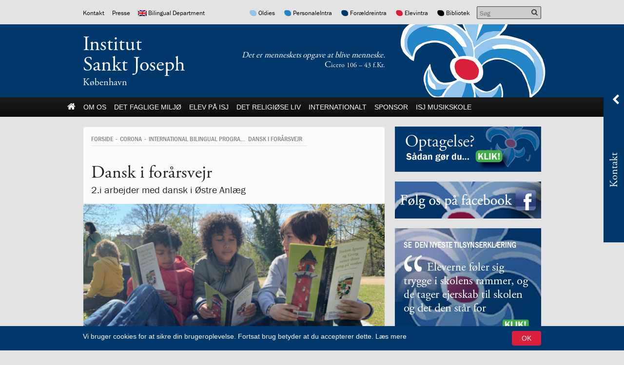

--- FILE ---
content_type: text/html; charset=UTF-8
request_url: https://sanktjoseph.dk/wp-content/themes/greenbrook/ajax/ajax.php
body_size: 1710
content:
<div class="meta-read related"><h4 class="details" data-rel="category__in">Relateret</h4><div class="row"><div class="col-xs-12 col-ss-6 col-sm-6 loop-post loop-post-35728 has-slide has-thumb-crop loop-standard col-align"><div class="loop-item loop-post loop-post-35728 has-slide has-thumb-crop loop-standard"><div class="row"><div class="col-xs-12 loop-thumb"><a href="https://sanktjoseph.dk/spil-i-religion/" title="Gå til Spil i religion"><div class="lazy-wrapper image-wrapper ratio-wrapper img-refit ratio-16x9 size-c" style="background-image:url([data-uri]);padding-top:56.25%;" data-xs="https://sanktjoseph.dk/wp-content/framework/cache-image/img2050op-416x234.jpg" data-xs-re="https://sanktjoseph.dk/wp-content/framework/cache-image/img2050op-832x468.jpg" data-sm="https://sanktjoseph.dk/wp-content/framework/cache-image/img2050op-416x234.jpg" data-sm-re="https://sanktjoseph.dk/wp-content/framework/cache-image/img2050op-416x234.jpg" data-md="https://sanktjoseph.dk/wp-content/framework/cache-image/img2050op-416x234.jpg" data-md-re="https://sanktjoseph.dk/wp-content/framework/cache-image/img2050op-832x468.jpg" data-lg="https://sanktjoseph.dk/wp-content/framework/cache-image/img2050op-416x234.jpg" data-lg-re="https://sanktjoseph.dk/wp-content/framework/cache-image/img2050op-832x468.jpg"></div><meta itemprop="image" content="https://sanktjoseph.dk/wp-content/uploads/2025/11/img2050op.jpg"/><noscript><div class="ratio-wrapper" style="background-image:url(https://sanktjoseph.dk/wp-content/framework/cache-image/img2050op-416x234.jpg);"></div></noscript></a></div><div class="col-xs-12 loop-text"><dfn class="sr-only"><time class="entry-date date updated" itemprop="datePublished" title="Udgivet den 4. november 2025 kl. 17:56" datetime="2025-11-04 05:56">4. november</time></dfn><div aria-hidden="true" class="published no-alt-author hidden-print"><ul class="meta-data inline-item-xs inline-item-sm"><li class="the_author"><span class="by">af </span>Mikkel Haahr Andersen</li><li class="the_time hidden-xs"><span class="on">den </span><time class="entry-date date updated" itemprop="datePublished" title="Udgivet den 4. november 2025 kl. 17:56" datetime="2025-11-04 05:56">4. november</time></li><li class="the_context hidden-xs"><a href="https://sanktjoseph.dk/kategori/religiose/" rel="tag">Det religiøse liv</a>, <a href="https://sanktjoseph.dk/kategori/ibp/" rel="tag">International Bilingual Programme</a></li></ul></div><a href="https://sanktjoseph.dk/spil-i-religion/" title="Gå til Spil i religion"><h4 class="title">Spil i religion</h4><div class="hidden-xs"><p class="excerpt excerpt-30 gt25 lt50 lt75 lt100 lt125 lt150 lt175 lt200 lt225 lt250">6.i udviklede lærerige spil</p></div></a></div></div><div class="clearfix"></div></div></div><div class="col-xs-12 col-ss-6 col-sm-6 loop-post loop-post-34585 has-slide has-thumb-crop loop-standard col-align"><div class="loop-item loop-post loop-post-34585 has-slide has-thumb-crop loop-standard"><div class="row"><div class="col-xs-12 loop-thumb"><a href="https://sanktjoseph.dk/discover-the-world-every-day-ny-sang-ude-nu/" title="Gå til Bilingual 10 år: Discover the World Every Day - Ny sang ude nu! "><div class="lazy-wrapper image-wrapper ratio-wrapper img-refit ratio-16x9 size-c" style="background-image:url([data-uri]);padding-top:56.25%;" data-xs="https://sanktjoseph.dk/wp-content/framework/cache-image/240601isjcommunitreebanner-hjside-416x234.jpg" data-xs-re="https://sanktjoseph.dk/wp-content/framework/cache-image/240601isjcommunitreebanner-hjside-832x468.jpg" data-sm="https://sanktjoseph.dk/wp-content/framework/cache-image/240601isjcommunitreebanner-hjside-416x234.jpg" data-sm-re="https://sanktjoseph.dk/wp-content/framework/cache-image/240601isjcommunitreebanner-hjside-416x234.jpg" data-md="https://sanktjoseph.dk/wp-content/framework/cache-image/240601isjcommunitreebanner-hjside-416x234.jpg" data-md-re="https://sanktjoseph.dk/wp-content/framework/cache-image/240601isjcommunitreebanner-hjside-832x468.jpg" data-lg="https://sanktjoseph.dk/wp-content/framework/cache-image/240601isjcommunitreebanner-hjside-416x234.jpg" data-lg-re="https://sanktjoseph.dk/wp-content/framework/cache-image/240601isjcommunitreebanner-hjside-832x468.jpg"></div><meta itemprop="image" content="https://sanktjoseph.dk/wp-content/uploads/2025/04/240601isjcommunitreebanner-hjside.jpg"/><noscript><div class="ratio-wrapper" style="background-image:url(https://sanktjoseph.dk/wp-content/framework/cache-image/240601isjcommunitreebanner-hjside-416x234.jpg);"></div></noscript></a></div><div class="col-xs-12 loop-text"><dfn class="sr-only"><time class="entry-date date updated" itemprop="datePublished" title="Udgivet den 7. april 2025 kl. 23:56" datetime="2025-04-07 11:56">7. april 2025</time></dfn><div aria-hidden="true" class="published no-alt-author hidden-print"><ul class="meta-data inline-item-xs inline-item-sm"><li class="the_author"><span class="by">af </span><span class="vcard author"><a href="https://sanktjoseph.dk/author/kim/" rel="author"><span itemprop="author" itemscope itemtype="http://schema.org/Person" class="author"><span itemprop="name" class="fn">Kim Broström</span><span itemprop="affiliation" class="org hidden">Institut Sankt Joseph</span></span></a></span></li><li class="the_time hidden-xs"><span class="on">den </span><time class="entry-date date updated" itemprop="datePublished" title="Udgivet den 7. april 2025 kl. 23:56" datetime="2025-04-07 11:56">7. april 2025</time></li><li class="the_context hidden-xs"><a href="https://sanktjoseph.dk/kategori/ibp/" rel="tag">International Bilingual Programme</a></li></ul></div><a href="https://sanktjoseph.dk/discover-the-world-every-day-ny-sang-ude-nu/" title="Gå til Bilingual 10 år: Discover the World Every Day - Ny sang ude nu! "><h4 class="title">Bilingual 10 år: Discover the World Every Day - Ny sang ude nu! </h4><div class="hidden-xs"><p class="excerpt excerpt-170 gt25 gt50 gt75 gt100 gt125 gt150 lt175 lt200 lt225 lt250">I anledningen af bilingual-afdelingens 10-års jubilæum udgiver vi i dag en ny sang: Discover the World Every Day. Mikkel har&hellip; <dfn class="sr-only">Læs mere</dfn></p></div></a></div></div><div class="clearfix"></div></div></div><div class="col-xs-12 col-ss-6 col-sm-6 loop-post loop-post-33909 has-slide has-thumb-crop loop-standard col-align"><div class="loop-item loop-post loop-post-33909 has-slide has-thumb-crop loop-standard"><div class="row"><div class="col-xs-12 loop-thumb"><a href="https://sanktjoseph.dk/8i-visited-the-smk/" title="Gå til 8i visited the SMK"><div class="lazy-wrapper image-wrapper ratio-wrapper img-refit ratio-16x9 size-c" style="background-image:url([data-uri]);padding-top:56.25%;" data-xs="https://sanktjoseph.dk/wp-content/framework/cache-image/8i-smk-2-416x234.jpg" data-xs-re="https://sanktjoseph.dk/wp-content/framework/cache-image/8i-smk-2-832x468.jpg" data-sm="https://sanktjoseph.dk/wp-content/framework/cache-image/8i-smk-2-416x234.jpg" data-sm-re="https://sanktjoseph.dk/wp-content/framework/cache-image/8i-smk-2-416x234.jpg" data-md="https://sanktjoseph.dk/wp-content/framework/cache-image/8i-smk-2-416x234.jpg" data-md-re="https://sanktjoseph.dk/wp-content/framework/cache-image/8i-smk-2-832x468.jpg" data-lg="https://sanktjoseph.dk/wp-content/framework/cache-image/8i-smk-2-416x234.jpg" data-lg-re="https://sanktjoseph.dk/wp-content/framework/cache-image/8i-smk-2-832x468.jpg"></div><meta itemprop="image" content="https://sanktjoseph.dk/wp-content/uploads/2025/01/8i-smk-2.jpg"/><noscript><div class="ratio-wrapper" style="background-image:url(https://sanktjoseph.dk/wp-content/framework/cache-image/8i-smk-2-416x234.jpg);"></div></noscript></a></div><div class="col-xs-12 loop-text"><dfn class="sr-only"><time class="entry-date date updated" itemprop="datePublished" title="Udgivet den 10. januar 2025 kl. 22:25" datetime="2025-01-10 10:25">10. januar 2025</time></dfn><div aria-hidden="true" class="published no-alt-author hidden-print"><ul class="meta-data inline-item-xs inline-item-sm"><li class="the_author"><span class="by">af </span>Caoimhe Giolla-Møller</li><li class="the_time hidden-xs"><span class="on">den </span><time class="entry-date date updated" itemprop="datePublished" title="Udgivet den 10. januar 2025 kl. 22:25" datetime="2025-01-10 10:25">10. januar 2025</time></li><li class="the_context hidden-xs"><a href="https://sanktjoseph.dk/kategori/fagdag/" rel="tag">Fagdag</a>, <a href="https://sanktjoseph.dk/kategori/ibp/" rel="tag">International Bilingual Programme</a></li></ul></div><a href="https://sanktjoseph.dk/8i-visited-the-smk/" title="Gå til 8i visited the SMK"><h4 class="title">8i visited the SMK</h4><div class="hidden-xs"><p class="excerpt excerpt-160 gt25 gt50 gt75 gt100 gt125 gt150 lt175 lt200 lt225 lt250">On their recent English fagdag, 8i explored the life and work of the renowned German artist and social activist Käthe&hellip; <dfn class="sr-only">Læs mere</dfn></p></div></a></div></div><div class="clearfix"></div></div></div><div class="col-xs-12 col-ss-6 col-sm-6 loop-post loop-post-33108 has-slide has-thumb-crop loop-standard col-align"><div class="loop-item loop-post loop-post-33108 has-slide has-thumb-crop loop-standard"><div class="row"><div class="col-xs-12 loop-thumb"><a href="https://sanktjoseph.dk/bilingual-afdeling-fylder-10-aar/" title="Gå til Bilingual afdeling fylder 10 år"><div class="lazy-wrapper image-wrapper ratio-wrapper img-refit ratio-16x9 size-c" style="background-image:url([data-uri]);padding-top:56.25%;" data-xs="https://sanktjoseph.dk/wp-content/framework/cache-image/bilingual-10aar-1-416x234.jpg" data-xs-re="https://sanktjoseph.dk/wp-content/framework/cache-image/bilingual-10aar-1-832x468.jpg" data-sm="https://sanktjoseph.dk/wp-content/framework/cache-image/bilingual-10aar-1-416x234.jpg" data-sm-re="https://sanktjoseph.dk/wp-content/framework/cache-image/bilingual-10aar-1-416x234.jpg" data-md="https://sanktjoseph.dk/wp-content/framework/cache-image/bilingual-10aar-1-416x234.jpg" data-md-re="https://sanktjoseph.dk/wp-content/framework/cache-image/bilingual-10aar-1-832x468.jpg" data-lg="https://sanktjoseph.dk/wp-content/framework/cache-image/bilingual-10aar-1-416x234.jpg" data-lg-re="https://sanktjoseph.dk/wp-content/framework/cache-image/bilingual-10aar-1-832x468.jpg"></div><meta itemprop="image" content="https://sanktjoseph.dk/wp-content/uploads/2024/09/bilingual-10aar-1.jpg"/><noscript><div class="ratio-wrapper" style="background-image:url(https://sanktjoseph.dk/wp-content/framework/cache-image/bilingual-10aar-1-416x234.jpg);"></div></noscript></a></div><div class="col-xs-12 loop-text"><dfn class="sr-only"><time class="entry-date date updated" itemprop="datePublished" title="Udgivet den 3. september 2024 kl. 16:24" datetime="2024-09-03 04:24">3. september 2024</time></dfn><div aria-hidden="true" class="published no-alt-author hidden-print"><ul class="meta-data inline-item-xs inline-item-sm"><li class="the_author"><span class="by">af </span><span class="vcard author"><a href="https://sanktjoseph.dk/author/kim/" rel="author"><span itemprop="author" itemscope itemtype="http://schema.org/Person" class="author"><span itemprop="name" class="fn">Kim Broström</span><span itemprop="affiliation" class="org hidden">Institut Sankt Joseph</span></span></a></span></li><li class="the_time hidden-xs"><span class="on">den </span><time class="entry-date date updated" itemprop="datePublished" title="Udgivet den 3. september 2024 kl. 16:24" datetime="2024-09-03 04:24">3. september 2024</time></li><li class="the_context hidden-xs"><a href="https://sanktjoseph.dk/kategori/ibp/" rel="tag">International Bilingual Programme</a></li></ul></div><a href="https://sanktjoseph.dk/bilingual-afdeling-fylder-10-aar/" title="Gå til Bilingual afdeling fylder 10 år"><h4 class="title">Bilingual afdeling fylder 10 år</h4><div class="hidden-xs"><p class="excerpt excerpt-70 gt25 gt50 lt75 lt100 lt125 lt150 lt175 lt200 lt225 lt250">Vores internationale bilingual afdeling er den eneste af sin slags</p></div></a></div></div><div class="clearfix"></div></div></div></div></div>

--- FILE ---
content_type: text/plain
request_url: https://www.google-analytics.com/j/collect?v=1&_v=j102&a=1251968365&t=pageview&_s=1&dl=https%3A%2F%2Fsanktjoseph.dk%2Fdansk-i-foraarsvejr%2F&ul=en-us%40posix&dt=Dansk%20i%20for%C3%A5rsvejr%20%7C%20Institut%20Sankt%20Joseph&sr=1280x720&vp=1280x720&_u=KEBAAEABEAAAACAAI~&jid=463041625&gjid=1649721702&cid=152582439.1769088310&tid=UA-19374111-20&_gid=1968692675.1769088310&_r=1&_slc=1&z=404604440
body_size: -450
content:
2,cG-5JB4EZM8TW